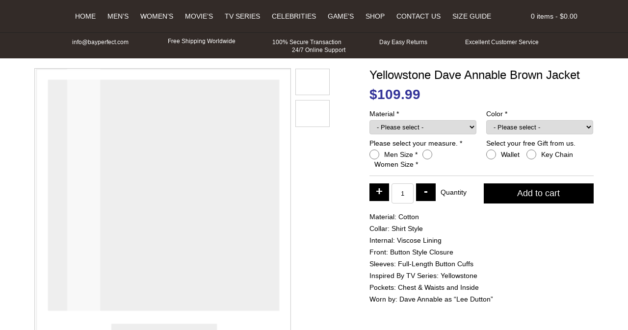

--- FILE ---
content_type: text/html; charset=UTF-8
request_url: https://www.bayperfect.com/product/yellowstone-dave-annable-brown-jacket
body_size: 76968
content:
<!doctype html>
<html lang="en-US">
<head>
<meta charset="UTF-8" />
<meta name="viewport" content="width=device-width, initial-scale=1, shrink-to-fit=no">
<link rel="shortcut icon" type="image/png" href="https://www.bayperfect.com/wp-content/themes/bayperfect/img/favicon.png"/>
<title>Yellowstone Dave Annable Brown Jacket &#8211; Bay Perfect</title>
<meta name="description"  content="Bay Perfect is online high quality leather jackets and costumes store. We offer top class quality in all materials visit to our online store for details. Bayperfect.com" />
<meta name='robots' content='max-image-preview:large' />
<style id='wp-img-auto-sizes-contain-inline-css' type='text/css'>
img:is([sizes=auto i],[sizes^="auto," i]){contain-intrinsic-size:3000px 1500px}
/*# sourceURL=wp-img-auto-sizes-contain-inline-css */
</style>
<style id='classic-theme-styles-inline-css' type='text/css'>
/*! This file is auto-generated */
.wp-block-button__link{color:#fff;background-color:#32373c;border-radius:9999px;box-shadow:none;text-decoration:none;padding:calc(.667em + 2px) calc(1.333em + 2px);font-size:1.125em}.wp-block-file__button{background:#32373c;color:#fff;text-decoration:none}
/*# sourceURL=/wp-includes/css/classic-themes.min.css */
</style>
<style id='woocommerce-inline-inline-css' type='text/css'>
.woocommerce form .form-row .required { visibility: visible; }
/*# sourceURL=woocommerce-inline-inline-css */
</style>
<link rel="canonical" href="https://www.bayperfect.com/product/yellowstone-dave-annable-brown-jacket" />
<style>*{-webkit-box-sizing:border-box;-moz-box-sizing:border-box;box-sizing:border-box;margin:0;padding:0}body{color:#000;font-family:'Roboto',Arial,Helvetica,sans-serif;font-size:14px;-webkit-font-smoothing:antialiased}a{color:#000;font-weight:bold;text-decoration:none}p{margin-bottom:15px}ul{margin:0;padding:0}li{list-style:none;margin:0;padding:0}html input,html select,html textarea{padding:5px 10px;border-radius:4px;border:1px solid #ccc}.logo{float:left;margin-top:5px}header{position:relative;text-align:center;background:#000;padding-top:15px;margin-bottom:20px;z-index:99}nav{display:inline-flex}nav li{position:relative;display:inline-block}nav a{color:#fff;display:block;font-weight:normal;padding:10px;text-transform:uppercase}.mmenu{display:none;font-size:38px;margin:-2px 0 0 0}.ipages .owl-carousel{width:calc(100% - 130px);border:1px solid #ccc}.button{color:#fff;border:none;padding:10px;border-radius:0;background:#000}.container{width:1170px;padding-right:15px;padding-left:15px;margin-right:auto;margin-left:auto}.row{margin-right:-15px;margin-left:-15px}.row:after,.row:before,.container:after,.container:before,form.cart:before,.woocommerce ul.products::after,.woocommerce ul.products::before{display:table;content:" "}.row:after,.container:after,form.cart:after{clear:both}.col-5,.col-7{float:left;position:relative;min-height:1px;padding-right:15px;padding-left:15px}.col-5{width:41.66666667%}.col-7{width:58.33333333%}header::after,form.cart::after{content:"";clear:both;display:table}#topbar{padding:10px 0;margin-top:15px;border-top:1px solid #222;font-size:12px;color:#fff}#topbar .service-icons{display:inline-flex;margin:0 55px 0 0;padding:0;vertical-align:middle}#topbar img{width:14px;height:auto;margin-right:5px}#topbar .shipping img{width:17px;height:auto}#topbar .lock img{width:12px;height:auto}#topbar .last{margin-right:0}.ps h1{font-size:24px;margin-bottom:10px}.ps .price{margin-bottom:10px}.ps ul{margin-top:15px;padding-top:15px;border-top:1px solid #ccc}.ps li{margin-bottom:10px}.ps li span{font-weight:bold}.woocommerce-tabs .tabs{background:#000;margin:10px 0;padding:0}.woocommerce-tabs .tabs li{list-style:none;display:inline-block}.woocommerce-tabs .tabs a{display:block;padding:10px;background:#ddd;color:#000}#reviews h2,.wc-tab h2{font-size:18px;margin-bottom:10px}#reviews p{margin:0}#reply-title{display:block;padding:5px 0}.woocommerce form.cart .quantity{float:left}.ps .product_meta{display:none}div.qty{float:left;padding:10px}.quantity .qty{border:1px solid #ccc;margin:0 5px;text-align:center;width:45px;height:41px;padding:0}.quantity input[type=number]::-webkit-inner-spin-button,.quantity input[type=number]::-webkit-outer-spin-button{-webkit-appearance:none;margin:0}form.cart .plus,form.cart .minus{color:#fff;border:none;background:#000;padding:2px 5px 6px;font-size:24px;font-weight:900;float:left;width:40px;line-height:normal}.quantity .screen-reader-text{display:none!important}.mini-cart{float:right;color:#fff;position:relative;z-index:10}.basket{padding:10px 0}.basket-items{display:none;position:absolute;top:100%;right:0;width:300px;padding:10px;border:1px solid #222;background:#000}.mini-src{color:#fff;float:right;padding:11.5px;margin-left:10px}.src-form{display:none;padding:10px 0;margin-top:15px;border-top:1px solid #222}.src-form input[name="s"]{border:none;padding:10px;border-radius:5px 0 0 5px;min-width:500px}#searchsubmit{border:none;padding:10px 15px;background:#fff;border-radius:0 5px 5px 0}#searchsubmit i{color:#000}ul.products{clear:both}ul.products li{width:19.29%;margin:10px 10px 10px 0;padding:10px;text-align:center;position:relative;border:1px solid #ccc;float:left;min-height:320px;align-items:center}ul.products a{display:block}ul.products img{display:block;width:100%;height:auto}ul.products li .flip-img{opacity:0;display:none}img[src$=".svg"]{width:100%;height:auto}.ps .cart label,.ps .cart select{width:100%;display:block}.ps .cart label{margin-bottom:5px}.ps .form-row{width:50%;margin:5px 0;float:left;display:inline-table}.ps .wsizes_radio label{display:inline-block;width:auto;margin:2px 10px 0;float:left}.ps .wsizes_radio .woocommerce-input-wrapper label,.ps .gifts_radio .woocommerce-input-wrapper label{display:inline-block;width:auto;margin:2px 10px 0;float:left}.ps .wsizes_radio .input-radio,.ps .gifts_radio .input-radio{display:inline-block;width:20px;height:20px;margin:0 0 0;float:left}.ps .form-row .woocommerce-input-wrapper{display:block;margin-right:10px}.ps .right .woocommerce-input-wrapper,.ps .right label{display:block;margin-left:10px;margin-right:0}.ps .mx-sizes{display:none;border-top:1px solid #ccc;width:100%;clear:both;padding:15px 0 0}.ps .mx-sizes span.woocommerce-input-wrapper{display:inline-block;margin:0;width:100%}.ps .wsizes_radio .wsizes_label{display:block;margin:0 0 5px;width:100%}.space{margin:10px 0 15px;clear:both;border-top:1px solid #ccc;width:100%;float:left}.ps .button{font-size:18px;padding:10px 15%;float:right}.ps .cstmmsize,.ps .custom_color,.ps .custom_design{display:none;width:100%;border-top:1px solid #ccc;padding-top:15px;margin-top:10px}.ps .cstmmsize span.woocommerce-input-wrapper,.ps .custom_color span.woocommerce-input-wrapper,.ps .custom_design span.woocommerce-input-wrapper{margin-right:0}.ps .cstmmsize .input-text,.ps .custom_color .input-text,.ps .custom_design .input-text{width:100%}.ps .amount{color:#339;font-size:28px;font-weight:bold}span.optional{display:none}.related ul.products li{width:100%}.related ul.products img{width:100%}.related{margin-top:15px}.extra_cost .input-checkbox{width:20px;height:20px;margin-right:7px;float:left}.extra_cost label{line-height:21px;float:left}.entry-title{font-size:24px;margin-bottom:15px}.owl-carousel{position:relative}.owl-carousel{display:none;width:100%;z-index:1}@media (max-width:767px){.container{width:100%}.mmenu{color:#fff;display:block;float:right}nav ul{display:none}nav a{color:#fff}.mini-src{color:#fff;padding:9px 15px;margin:0 20px 0 5px;border-left:1px solid #222;border-right:1px solid #222}.mini-cart{color:#fff;position:unset}.basket{padding:9px 15px}.basket-items{color:#fff;top:28%;width:100%;padding:10px;z-index:1}.ipages .basket-items{top:65%}.mini-cart .items{display:none}#topbar{white-space:nowrap;overflow:hidden;box-sizing:border-box}#topbar .mur{display:inline-block;padding-left:100%;text-indent:0;animation:marquee 30s linear infinite}#topbar .service-icons{margin-right:15px}.src-form input[name="s"]{min-width:300px}.related h2{text-align:center;font-size:16px;margin-bottom:10px}ul.products li{width:47.3%;margin:10px 5px;min-height:243px}.related ul.products li{margin:10px 10px 10px 0}.ps h1{font-size:16px;text-align:center}.ipages .owl-carousel{width:100%}.psdr{margin-bottom:15px}.ps .price{text-align:center}.ps .form-row{width:100%;text-align:center}.ps .form-row .woocommerce-input-wrapper{margin-right:0;margin-bottom:10px;display:inline-block;width:auto}.ps .mx-sizes span.woocommerce-input-wrapper{width:auto}.ps .wsizes_radio .wsizes_label{margin-bottom:15px}.ps .right .woocommerce-input-wrapper,.ps .right label,.ps .right .woocommerce-input-wrapper,.ps .right label{margin-left:0;margin-bottom:15px}.ps .cstmmsize span.woocommerce-input-wrapper,.ps .custom_color span.woocommerce-input-wrapper,.ps .custom_design span.woocommerce-input-wrapper{width:100%}.ps{text-align:center}.ps .button{float:none}.iqty{display:table;margin:0 auto}.iqty div.qty{float:none;padding:0;margin:55px 0 20px}.ps li span{font-weight:bold;display:block;margin-bottom:5px}.woocommerce-tabs{text-align:center}@keyframes marquee{0%{transform:translate(0,0)}100%{transform:translate(-100%,0)}}.col-5,.col-7{width:100%}}.woocommerce-result-count,.woocommerce-ordering{display:none}</style>	<noscript><style>.woocommerce-product-gallery{ opacity: 1 !important; }</style></noscript>
	<script type="text/javascript">
      // Place-holder function to handle jquery, before jquery is loaded  (as jquery is loaded in the footer)
      (function(w,d,u){w.readyQ=[];w.bindReadyQ=[];function p(x,y){if(x=="ready"){w.bindReadyQ.push(y);}else{w.readyQ.push(x);}};var a={ready:p,bind:p};w.$=w.jQuery=function(f){if(f===d||f===u){return a}else{p(f)}}})(window,document)
</script>
<link rel='stylesheet' id='wc-blocks-style-css' href='https://www.bayperfect.com/wp-content/plugins/woocommerce/assets/client/blocks/wc-blocks.css' type='text/css' media='all' />
<style id='global-styles-inline-css' type='text/css'>
:root{--wp--preset--aspect-ratio--square: 1;--wp--preset--aspect-ratio--4-3: 4/3;--wp--preset--aspect-ratio--3-4: 3/4;--wp--preset--aspect-ratio--3-2: 3/2;--wp--preset--aspect-ratio--2-3: 2/3;--wp--preset--aspect-ratio--16-9: 16/9;--wp--preset--aspect-ratio--9-16: 9/16;--wp--preset--color--black: #000000;--wp--preset--color--cyan-bluish-gray: #abb8c3;--wp--preset--color--white: #ffffff;--wp--preset--color--pale-pink: #f78da7;--wp--preset--color--vivid-red: #cf2e2e;--wp--preset--color--luminous-vivid-orange: #ff6900;--wp--preset--color--luminous-vivid-amber: #fcb900;--wp--preset--color--light-green-cyan: #7bdcb5;--wp--preset--color--vivid-green-cyan: #00d084;--wp--preset--color--pale-cyan-blue: #8ed1fc;--wp--preset--color--vivid-cyan-blue: #0693e3;--wp--preset--color--vivid-purple: #9b51e0;--wp--preset--gradient--vivid-cyan-blue-to-vivid-purple: linear-gradient(135deg,rgb(6,147,227) 0%,rgb(155,81,224) 100%);--wp--preset--gradient--light-green-cyan-to-vivid-green-cyan: linear-gradient(135deg,rgb(122,220,180) 0%,rgb(0,208,130) 100%);--wp--preset--gradient--luminous-vivid-amber-to-luminous-vivid-orange: linear-gradient(135deg,rgb(252,185,0) 0%,rgb(255,105,0) 100%);--wp--preset--gradient--luminous-vivid-orange-to-vivid-red: linear-gradient(135deg,rgb(255,105,0) 0%,rgb(207,46,46) 100%);--wp--preset--gradient--very-light-gray-to-cyan-bluish-gray: linear-gradient(135deg,rgb(238,238,238) 0%,rgb(169,184,195) 100%);--wp--preset--gradient--cool-to-warm-spectrum: linear-gradient(135deg,rgb(74,234,220) 0%,rgb(151,120,209) 20%,rgb(207,42,186) 40%,rgb(238,44,130) 60%,rgb(251,105,98) 80%,rgb(254,248,76) 100%);--wp--preset--gradient--blush-light-purple: linear-gradient(135deg,rgb(255,206,236) 0%,rgb(152,150,240) 100%);--wp--preset--gradient--blush-bordeaux: linear-gradient(135deg,rgb(254,205,165) 0%,rgb(254,45,45) 50%,rgb(107,0,62) 100%);--wp--preset--gradient--luminous-dusk: linear-gradient(135deg,rgb(255,203,112) 0%,rgb(199,81,192) 50%,rgb(65,88,208) 100%);--wp--preset--gradient--pale-ocean: linear-gradient(135deg,rgb(255,245,203) 0%,rgb(182,227,212) 50%,rgb(51,167,181) 100%);--wp--preset--gradient--electric-grass: linear-gradient(135deg,rgb(202,248,128) 0%,rgb(113,206,126) 100%);--wp--preset--gradient--midnight: linear-gradient(135deg,rgb(2,3,129) 0%,rgb(40,116,252) 100%);--wp--preset--font-size--small: 13px;--wp--preset--font-size--medium: 20px;--wp--preset--font-size--large: 36px;--wp--preset--font-size--x-large: 42px;--wp--preset--spacing--20: 0.44rem;--wp--preset--spacing--30: 0.67rem;--wp--preset--spacing--40: 1rem;--wp--preset--spacing--50: 1.5rem;--wp--preset--spacing--60: 2.25rem;--wp--preset--spacing--70: 3.38rem;--wp--preset--spacing--80: 5.06rem;--wp--preset--shadow--natural: 6px 6px 9px rgba(0, 0, 0, 0.2);--wp--preset--shadow--deep: 12px 12px 50px rgba(0, 0, 0, 0.4);--wp--preset--shadow--sharp: 6px 6px 0px rgba(0, 0, 0, 0.2);--wp--preset--shadow--outlined: 6px 6px 0px -3px rgb(255, 255, 255), 6px 6px rgb(0, 0, 0);--wp--preset--shadow--crisp: 6px 6px 0px rgb(0, 0, 0);}:where(.is-layout-flex){gap: 0.5em;}:where(.is-layout-grid){gap: 0.5em;}body .is-layout-flex{display: flex;}.is-layout-flex{flex-wrap: wrap;align-items: center;}.is-layout-flex > :is(*, div){margin: 0;}body .is-layout-grid{display: grid;}.is-layout-grid > :is(*, div){margin: 0;}:where(.wp-block-columns.is-layout-flex){gap: 2em;}:where(.wp-block-columns.is-layout-grid){gap: 2em;}:where(.wp-block-post-template.is-layout-flex){gap: 1.25em;}:where(.wp-block-post-template.is-layout-grid){gap: 1.25em;}.has-black-color{color: var(--wp--preset--color--black) !important;}.has-cyan-bluish-gray-color{color: var(--wp--preset--color--cyan-bluish-gray) !important;}.has-white-color{color: var(--wp--preset--color--white) !important;}.has-pale-pink-color{color: var(--wp--preset--color--pale-pink) !important;}.has-vivid-red-color{color: var(--wp--preset--color--vivid-red) !important;}.has-luminous-vivid-orange-color{color: var(--wp--preset--color--luminous-vivid-orange) !important;}.has-luminous-vivid-amber-color{color: var(--wp--preset--color--luminous-vivid-amber) !important;}.has-light-green-cyan-color{color: var(--wp--preset--color--light-green-cyan) !important;}.has-vivid-green-cyan-color{color: var(--wp--preset--color--vivid-green-cyan) !important;}.has-pale-cyan-blue-color{color: var(--wp--preset--color--pale-cyan-blue) !important;}.has-vivid-cyan-blue-color{color: var(--wp--preset--color--vivid-cyan-blue) !important;}.has-vivid-purple-color{color: var(--wp--preset--color--vivid-purple) !important;}.has-black-background-color{background-color: var(--wp--preset--color--black) !important;}.has-cyan-bluish-gray-background-color{background-color: var(--wp--preset--color--cyan-bluish-gray) !important;}.has-white-background-color{background-color: var(--wp--preset--color--white) !important;}.has-pale-pink-background-color{background-color: var(--wp--preset--color--pale-pink) !important;}.has-vivid-red-background-color{background-color: var(--wp--preset--color--vivid-red) !important;}.has-luminous-vivid-orange-background-color{background-color: var(--wp--preset--color--luminous-vivid-orange) !important;}.has-luminous-vivid-amber-background-color{background-color: var(--wp--preset--color--luminous-vivid-amber) !important;}.has-light-green-cyan-background-color{background-color: var(--wp--preset--color--light-green-cyan) !important;}.has-vivid-green-cyan-background-color{background-color: var(--wp--preset--color--vivid-green-cyan) !important;}.has-pale-cyan-blue-background-color{background-color: var(--wp--preset--color--pale-cyan-blue) !important;}.has-vivid-cyan-blue-background-color{background-color: var(--wp--preset--color--vivid-cyan-blue) !important;}.has-vivid-purple-background-color{background-color: var(--wp--preset--color--vivid-purple) !important;}.has-black-border-color{border-color: var(--wp--preset--color--black) !important;}.has-cyan-bluish-gray-border-color{border-color: var(--wp--preset--color--cyan-bluish-gray) !important;}.has-white-border-color{border-color: var(--wp--preset--color--white) !important;}.has-pale-pink-border-color{border-color: var(--wp--preset--color--pale-pink) !important;}.has-vivid-red-border-color{border-color: var(--wp--preset--color--vivid-red) !important;}.has-luminous-vivid-orange-border-color{border-color: var(--wp--preset--color--luminous-vivid-orange) !important;}.has-luminous-vivid-amber-border-color{border-color: var(--wp--preset--color--luminous-vivid-amber) !important;}.has-light-green-cyan-border-color{border-color: var(--wp--preset--color--light-green-cyan) !important;}.has-vivid-green-cyan-border-color{border-color: var(--wp--preset--color--vivid-green-cyan) !important;}.has-pale-cyan-blue-border-color{border-color: var(--wp--preset--color--pale-cyan-blue) !important;}.has-vivid-cyan-blue-border-color{border-color: var(--wp--preset--color--vivid-cyan-blue) !important;}.has-vivid-purple-border-color{border-color: var(--wp--preset--color--vivid-purple) !important;}.has-vivid-cyan-blue-to-vivid-purple-gradient-background{background: var(--wp--preset--gradient--vivid-cyan-blue-to-vivid-purple) !important;}.has-light-green-cyan-to-vivid-green-cyan-gradient-background{background: var(--wp--preset--gradient--light-green-cyan-to-vivid-green-cyan) !important;}.has-luminous-vivid-amber-to-luminous-vivid-orange-gradient-background{background: var(--wp--preset--gradient--luminous-vivid-amber-to-luminous-vivid-orange) !important;}.has-luminous-vivid-orange-to-vivid-red-gradient-background{background: var(--wp--preset--gradient--luminous-vivid-orange-to-vivid-red) !important;}.has-very-light-gray-to-cyan-bluish-gray-gradient-background{background: var(--wp--preset--gradient--very-light-gray-to-cyan-bluish-gray) !important;}.has-cool-to-warm-spectrum-gradient-background{background: var(--wp--preset--gradient--cool-to-warm-spectrum) !important;}.has-blush-light-purple-gradient-background{background: var(--wp--preset--gradient--blush-light-purple) !important;}.has-blush-bordeaux-gradient-background{background: var(--wp--preset--gradient--blush-bordeaux) !important;}.has-luminous-dusk-gradient-background{background: var(--wp--preset--gradient--luminous-dusk) !important;}.has-pale-ocean-gradient-background{background: var(--wp--preset--gradient--pale-ocean) !important;}.has-electric-grass-gradient-background{background: var(--wp--preset--gradient--electric-grass) !important;}.has-midnight-gradient-background{background: var(--wp--preset--gradient--midnight) !important;}.has-small-font-size{font-size: var(--wp--preset--font-size--small) !important;}.has-medium-font-size{font-size: var(--wp--preset--font-size--medium) !important;}.has-large-font-size{font-size: var(--wp--preset--font-size--large) !important;}.has-x-large-font-size{font-size: var(--wp--preset--font-size--x-large) !important;}
/*# sourceURL=global-styles-inline-css */
</style>
</head>
<body class="ipages woocommerce">
<header>
	<div class="container">
    	<a class="logo" href="https://www.bayperfect.com">
        <img src="[data-uri]" data-src="https://www.bayperfect.com/wp-content/themes/bayperfect/img/logo.svg" alt="Bay Perfect" />
        </a>
        <i class="mmenu fas fa-bars"></i>
        <nav class="navbar">
        <ul id="menu-main" class="menu"><li><a href="https://www.bayperfect.com/">Home</a></li>
<li><a href="https://www.bayperfect.com/product-category/mens-outfit">Men&#8217;s</a></li>
<li><a href="https://www.bayperfect.com/product-category/womens-outfit">Women&#8217;s</a></li>
<li class="dropdown"><a href="https://www.bayperfect.com/product-category/movies-outfit">Movie&#8217;s</a><i class="clicky fas fa-chevron-down"></i>
<ul class="dropdown-menu">
<li><a href="https://www.bayperfect.com/product-category/triple-xxx-3-leather-jacket-coat" class=" dropdown-item">Triple xXx 3 Leather Jacket &#038; Coat</a></li></ul>
</li>
<li><a href="https://www.bayperfect.com/product-category/tv-series-outfits">Tv Series</a></li>
<li><a href="https://www.bayperfect.com/product-category/celebrities-outfit">Celebrities</a></li>
<li class="dropdown"><a href="https://www.bayperfect.com/product-category/games-outfit">Game&#8217;s</a><i class="clicky fas fa-chevron-down"></i>
<ul class="dropdown-menu">
<li><a href="https://www.bayperfect.com/product-category/assassins-creed-unity-costumes" class=" dropdown-item">Assassin’s Creed Unity Costumes</a></li></ul>
</li>
<li class="dropdown"><a href="https://www.bayperfect.com/shop">Shop</a><i class="clicky fas fa-chevron-down"></i>
<ul class="dropdown-menu">
<li><a href="https://www.bayperfect.com/product-category/motorcycle-jackets" class=" dropdown-item">Motorcycle Jackets</a></li><li><a href="https://www.bayperfect.com/product-category/cotton-jackets" class=" dropdown-item">Cotton Jackets</a></li><li><a href="https://www.bayperfect.com/product-category/suede-satin-jackets" class=" dropdown-item">Suede &#038; Satin Jackets</a></li><li><a href="https://www.bayperfect.com/product-category/leather-jackets" class=" dropdown-item">Leather Jackets</a></li><li><a href="https://www.bayperfect.com/product-category/wool-jackets" class=" dropdown-item">Wool Jackets</a></li><li><a href="https://www.bayperfect.com/product-category/cosplay-jackets-costumes" class=" dropdown-item">Cosplay Jackets &#8211; Costumes</a></li><li><a href="https://www.bayperfect.com/product-category/varsity-style-bomber-jacket" class=" dropdown-item">Varsity Style Bomber Jacket</a></li><li><a href="https://www.bayperfect.com/product-category/comic-con-jackets-costumes" class=" dropdown-item">Comic Con Jackets &#8211; Costumes</a></li><li><a href="https://www.bayperfect.com/product-category/harley-davidson-jacket" class=" dropdown-item">Harley Davidson Jacket</a></li></ul>
</li>
<li><a href="https://www.bayperfect.com/contact-us">Contact Us</a></li>
<li><a href="https://www.bayperfect.com/size-chart">Size Guide</a></li>
</ul>        </nav> 
        <i class="fas mini-src fa-search"></i>
        <div class="mini-cart"> <div class="basket"><i class="fa fa-shopping-cart" aria-hidden="true"></i> <span class="items">0 items - </span><span class="woocommerce-Price-amount amount"><bdi><span class="woocommerce-Price-currencySymbol">&#36;</span>0.00</bdi></span></div><div class="basket-items">

	<p class="woocommerce-mini-cart__empty-message">No products in the cart.</p>


</div></div>    </div>
    <form role="search" method="get" id="searchform" class="src-form" action="https://www.bayperfect.com/">
			<input type="text" value="" name="s" id="s" placeholder="Search Jackets, Coats, Costumes." />
			<button type="submit" id="searchsubmit"><i class="fas fa-search"></i></button>
			<input type="hidden" name="post_type" value="product" />
	</form>
    <div id="topbar">
        <div class="container">
        	<div class="mur">
            <span class="service-icons">
            <img src="[data-uri]" data-src="https://www.bayperfect.com/wp-content/themes/bayperfect/img/envelope.svg" alt="Email Us" /> 	
            info@bayperfect.com
            </span>
            <span class="service-icons shipping">
            <img src="[data-uri]" data-src="https://www.bayperfect.com/wp-content/themes/bayperfect/img/shipping-fast.svg" alt="Free Shipping Worldwide" />
            Free Shipping Worldwide
            </span>
            <span class="service-icons lock">
            <img src="[data-uri]" data-src="https://www.bayperfect.com/wp-content/themes/bayperfect/img/lock.svg" alt="100% Secure Transaction" /> 
            100% Secure Transaction
            </span>
            <span class="service-icons">
            <img src="[data-uri]" data-src="https://www.bayperfect.com/wp-content/themes/bayperfect/img/exchange-alt.svg" alt="Day Easy Returns" /> 
            Day Easy Returns
            </span>
            <span class="service-icons">
            <img src="[data-uri]" data-src="https://www.bayperfect.com/wp-content/themes/bayperfect/img/thumbs-up.svg" alt="Excellent Customer Service" /> 
            Excellent Customer Service
            </span>
            <span class="service-icons last">
            <img src="[data-uri]" data-src="https://www.bayperfect.com/wp-content/themes/bayperfect/img/headphones-alt.svg" alt="24/7 Online Support" /> 
            24/7 Online Support
            </span>
            </div>
        </div>
    </div>
    
	    
</header><div class="container">
	<div class="row">
    
	    	
        <div class="col-7 psdr">
        <div class="owl-carousel owl-gallery">
		            <img src="https://www.bayperfect.com/wp-content/themes/bayperfect/img/load.svg" data-src="https://www.bayperfect.com/wp-content/uploads/2020/07/Yellowstone-Dave-Annable-Brown-Jacket.jpg" />
                <img src="https://www.bayperfect.com/wp-content/themes/bayperfect/img/load.svg" data-src="https://www.bayperfect.com/wp-content/uploads/2020/07/Yellowstone-Dave-Annable-Jacket.jpg" />        </div>
        </div>
    	
        <div class="col-5 ps">
    	<div class="woocommerce-notices-wrapper"></div>        <h1 class="product_title entry-title">Yellowstone Dave Annable Brown Jacket</h1><p class="price"><span class="woocommerce-Price-amount amount"><span class="woocommerce-Price-currencySymbol">&#36;</span><span class="numeric-price">109.99</span></span></p>

	
	<form class="cart" action="https://www.bayperfect.com/product/yellowstone-dave-annable-brown-jacket" method="post" enctype='multipart/form-data'>
		<p class="form-row my-field-class form-row-wide validate-required" id="material_select_field" data-priority=""><label for="material_select" class="required_field">Material&nbsp;<span class="required" aria-hidden="true">*</span></label><span class="woocommerce-input-wrapper"><select name="material_select" id="material_select" class="select " aria-required="true" data-allow_clear="true" data-placeholder="- Please select -">
							<option value=""  selected='selected'>- Please select -</option><option value="35.00" >Sheepskin Leather + 35</option><option value="40.00" >Cowhide Leather + 40</option><option value="50.00" >Suede Leather + 50</option><option value="no-extra-cost one" >Faux Leather</option><option value="no-extra-cost one3" >Wool</option><option value="no-extra-cost one4" >Velvet</option><option value="no-extra-cost two" >Cotton</option><option value="no-extra-cost two5" >Denim</option><option value="no-extra-cost two6" >Satin</option><option value="no-extra-cost two7" >Fur</option>
						</select></span></p><p class="form-row colors right form-row-wide validate-required" id="colors_select_field" data-priority=""><label for="colors_select" class="required_field">Color&nbsp;<span class="required" aria-hidden="true">*</span></label><span class="woocommerce-input-wrapper"><select name="colors_select" id="colors_select" class="select " aria-required="true" data-allow_clear="true" data-placeholder="- Please select -">
							<option value=""  selected='selected'>- Please select -</option><option value="actual" >Actual Color</option><option value="white" >White</option><option value="black" >Black</option><option value="brown" >Brown</option><option value="red" >Red</option><option value="maroon" >Maroon</option><option value="blue" >Blue</option><option value="other" >Other Color</option>
						</select></span></p><p class="form-row wsizes_radio form-row-wide validate-required" id="wsizes_radio_field" data-priority=""><label for="wsizes_radio_male-size" class="wsizes_label required_field">Please select your measure.&nbsp;<span class="required" aria-hidden="true">*</span></label><span class="woocommerce-input-wrapper"><input type="radio" class="input-radio " value="male-size" name="wsizes_radio" aria-required="true" id="wsizes_radio_male-size" /><label for="wsizes_radio_male-size" class="radio wsizes_label required_field">Men Size&nbsp;<span class="required" aria-hidden="true">*</span></label><input type="radio" class="input-radio " value="women-size" name="wsizes_radio" aria-required="true" id="wsizes_radio_women-size" /><label for="wsizes_radio_women-size" class="radio wsizes_label required_field">Women Size&nbsp;<span class="required" aria-hidden="true">*</span></label></span></p><p class="form-row gifts_radio right form-row-wide" id="gifts_radio_field" data-priority=""><label for="gifts_radio_tshirt" class="gifts">Select your free Gift from us.&nbsp;<span class="optional">(optional)</span></label><span class="woocommerce-input-wrapper"><input type="radio" class="input-radio " value="tshirt" name="gifts_radio"  id="gifts_radio_tshirt" /><label for="gifts_radio_tshirt" class="radio gifts">Wallet&nbsp;<span class="optional">(optional)</span></label><input type="radio" class="input-radio " value="keychain" name="gifts_radio"  id="gifts_radio_keychain" /><label for="gifts_radio_keychain" class="radio gifts">Key Chain&nbsp;<span class="optional">(optional)</span></label></span></p><p class="form-row male-size mx-sizes form-row-wide validate-required" id="msizes_select_field" data-priority=""><span class="woocommerce-input-wrapper"><select name="msizes_select" id="msizes_select" class="select " aria-required="true" data-allow_clear="true" data-placeholder="- Men - Please select -">
							<option value=""  selected='selected'>- Men - Please select -</option><option value="small" >Small</option><option value="xsmall" >X-Small</option><option value="xxsmall" >XX-Small</option><option value="medium" >Medium</option><option value="large" >Large</option><option value="xlarge" >X-Large</option><option value="xxlarge" >XX-Large</option><option value="3xlarge" >3X-Large</option><option value="10.00" >4X-Large + &#036;10</option><option value="15.00" >5X-Large + &#036;15</option><option value="20.00" >Custom Size + &#036;20</option>
						</select></span></p><p class="form-row women-size mx-sizes form-row-wide validate-required" id="wsizes_select_field" data-priority=""><span class="woocommerce-input-wrapper"><select name="wsizes_select" id="wsizes_select" class="select " aria-required="true" data-allow_clear="true" data-placeholder="- Women - Please select -">
							<option value=""  selected='selected'>- Women - Please select -</option><option value="xsmall0" >X-Small US-0</option><option value="xsmall2" >X-Small US-2</option><option value="small4" >Small US-4</option><option value="small6" >Small US-6</option><option value="medium8" >Medium US-8</option><option value="medium10" >Medium US-10</option><option value="large12" >Large US-12</option><option value="large14" >Large US-14</option><option value="xlarge16" >X-Large US-16</option><option value="xlarge18" >X-Large US-18</option><option value="xxlarge20" >XX-Large US-20</option><option value="xxlarge22" >XX-Large US-22</option><option value="3xlarge24" >3X-Large US-24</option><option value="3xlarge26" >3X-Large US-26</option><option value="20.00" >Custom Size + &#036;20</option>
						</select></span></p><p class="form-row cstmmsize form-row-wide validate-required" id="cstmmsize_field" data-priority=""><label for="cstmmsize" class="wcustom_label required_field">Please enter your custom measure.&nbsp;<span class="required" aria-hidden="true">*</span></label><span class="woocommerce-input-wrapper"><textarea name="cstmmsize" class="input-text " id="cstmmsize" placeholder=""  rows="2" cols="5"aria-required="true"></textarea></span></p><p class="form-row custom_color form-row-wide validate-required" id="custom_color_field" data-priority=""><label for="custom_color" class="custom_color_label required_field">Please enter your custom color.&nbsp;<span class="required" aria-hidden="true">*</span></label><span class="woocommerce-input-wrapper"><textarea name="custom_color" class="input-text " id="custom_color" placeholder=""  rows="2" cols="5"aria-required="true"></textarea></span></p>    <div class="space"></div>
    <script>
    jQuery(function($){

        var a  = {"":109.9899999999999948840923025272786617279052734375,"1":0,"35.00":35,"40.00":40,"50.00":50,"20.00":20,"10.00":10,"15.00":15,"no-extra-cost one":0,"no-extra-cost one3":0,"no-extra-cost one4":0,"no-extra-cost two":0,"no-extra-cost two5":0,"no-extra-cost two6":0,"no-extra-cost two7":0,"actual":0,"white":0,"black":0,"brown":0,"red":0,"maroon":0,"blue":0,"other":0,"small":0,"xsmall":0,"xxsmall":0,"medium":0,"large":0,"xlarge":0,"xxlarge":0,"3xlarge":0,"xsmall0":0,"xsmall2":0,"small4":0,"small6":0,"medium8":0,"medium10":0,"large12":0,"large14":0,"xlarge16":0,"xlarge18":0,"xxlarge20":0,"xxlarge22":0,"3xlarge24":0,"3xlarge26":0},
            b  = 'p.price .numeric-price',
            f1 = 'select[name="material_select"]',
            f2 = 'select[name="colors_select"]',
			f3 = 'select[name="msizes_select"]',
			f4 = 'select[name="wsizes_select"]',
			f5 = 'input[name="extra_field"]',
            p  = 109.99,
            p1 = 0, p2 = 0; p3 = 0; p4 = 0; p5 = 0;
			
        $(f1).on( 'change', function(){
            $.each( a, function( key, value ){
                if( $(f1).val() == key ){
                    p1 = key == '' ? 0 : value;
                    $(b).html( parseFloat( p + p1 + p2 + p3 + p4 + p5 ).toFixed(2) );
                }
            });
        });

        $(f2).on( 'change', function(){
            $.each( a, function( key, value ){
                if( $(f2).val() == key ){
                    p2 = key == '' ? 0 : value;
                    $(b).html( parseFloat( p + p1 + p2 + p3 + p4 + p5 ).toFixed(2) );
                }
            });
        });
		
		$(f3).on( 'change', function(){
            $.each( a, function( key, value ){
                if( $(f3).val() == key ){
                    p3 = key == '' ? 0 : value;
                    $(b).html( parseFloat( p + p1 + p2 + p3 + p4 + p5 ).toFixed(2) );
                }
            });
        });
		
		$(f4).on( 'change', function(){
            $.each( a, function( key, value ){
                if( $(f4).val() == key ){
                    p4 = key == '' ? 0 : value;
                    $(b).html( parseFloat( p + p1 + p2 + p3 + p4 + p5 ).toFixed(2) );
                }
            });
        });
		
		$(f5).on( 'change', function(){
			$.each( a, function( key, value ){
				if( $(f5).prop("checked") === true ){
					if( $(f5).val() == key ){
						p5 = key == '' ? 0 : value;
						$(b).html( parseFloat( p + p1 + p2 + p3 + p4 + p5 ).toFixed(2) );
					}
					$('p.custom_design').show();
				}else if( $(f5).prop("checked") === false ){
					if( $(f5).val() == key ){
						p5 = key == 1 ? 0 : value;
						$(b).html( parseFloat( p + p1 + p2 + p3 + p4 + p5 ).toFixed(2) );
					}
					$('p.custom_design').hide();
				}
			});
		});
		
		$('.ps .wsizes_radio input[type="radio"]').click(function(){
		var inputValue = $(this).attr("value");
		var targetBox = $("." + inputValue);
		$(".mx-sizes").not(targetBox).hide();
		$(targetBox).show();
		$('.mx-sizes select').prop('selectedIndex', 0);
		$('.cstmmsize').hide();
		});
		
		var custom_size = jQuery('#msizes_select,#wsizes_select');
		var select = this.value;
		custom_size.change(function () {
			if ($(this).val() == '20.00') {
				$('.cstmmsize').show();
			}
			else $('.cstmmsize').hide();
		});
		
		var custom_color = jQuery('#colors_select');
		var select = this.value;
		custom_color.change(function () {
			if ($(this).val() == 'other') {
				$('.custom_color').show();
			}
			else {
				$('.custom_color').hide();
				document.getElementById("custom_color").value = "";
			}
		});
		
    });
    </script>
    
		<div class="iqty"><button type="button" class="plus" >+</button><div class="quantity">
		<label class="screen-reader-text" for="quantity_697284fc55de0">Yellowstone Dave Annable Brown Jacket quantity</label>
	<input
		type="number"
				id="quantity_697284fc55de0"
		class="input-text qty text"
		name="quantity"
		value="1"
		aria-label="Product quantity"
				min="1"
							step="1"
			placeholder=""
			inputmode="numeric"
			autocomplete="off"
			/>
	</div>
<button type="button" class="minus" >-</button><div class="qty">Quantity</div></div>
		<button type="submit" name="add-to-cart" value="49258" class="single_add_to_cart_button button alt">Add to cart</button>

			</form>

	
<div class="woocommerce-product-details__short-description">
	<p>Material: Cotton<br />
Collar: Shirt Style<br />
Internal: Viscose Lining<br />
Front: Button Style Closure<br />
Sleeves: Full-Length Button Cuffs<br />
Inspired By TV Series: Yellowstone<br />
Pockets: Chest &#038; Waists and Inside<br />
Worn by: Dave Annable as “Lee Dutton”</p>
</div>
<div class="product_meta">

	
	
	<span class="posted_in">Categories: <a href="https://www.bayperfect.com/product-category/cotton-jackets" rel="tag">Cotton Jackets</a>, <a href="https://www.bayperfect.com/product-category/mens-outfit" rel="tag">Men's Outfit</a>, <a href="https://www.bayperfect.com/product-category/tv-series-outfits" rel="tag">Tv Series Outfits</a></span>
	
	
</div>
        </div>
        
        </div>
        
        
	<div class="woocommerce-tabs wc-tabs-wrapper">
		<ul class="tabs wc-tabs" role="tablist">
							<li role="presentation" class="reviews_tab" id="tab-title-reviews">
					<a href="#tab-reviews" role="tab" aria-controls="tab-reviews">
						Reviews (0)					</a>
				</li>
					</ul>
					<div class="woocommerce-Tabs-panel woocommerce-Tabs-panel--reviews panel entry-content wc-tab" id="tab-reviews" role="tabpanel" aria-labelledby="tab-title-reviews">
				<div id="reviews" class="woocommerce-Reviews">
	<div id="comments">
		<h2 class="woocommerce-Reviews-title">
			Reviews		</h2>

					<p class="woocommerce-noreviews">There are no reviews yet.</p>
			</div>

			<div id="review_form_wrapper">
			<div id="review_form">
					<div id="respond" class="comment-respond">
		<span id="reply-title" class="comment-reply-title" role="heading" aria-level="3">Be the first to review &ldquo;Yellowstone Dave Annable Brown Jacket&rdquo; <small><a rel="nofollow" id="cancel-comment-reply-link" href="/product/yellowstone-dave-annable-brown-jacket#respond" style="display:none;">Cancel reply</a></small></span><p class="must-log-in">You must be <a href="https://www.bayperfect.com/my-account">logged in</a> to post a review.</p>	</div><!-- #respond -->
				</div>
		</div>
	
	<div class="clear"></div>
</div>
			</div>
		
			</div>


	<section class="related products">

					<h2>Related products</h2>
				<ul class="products columns-20">

			
					<li class="pif-has-gallery product type-product post-54731 status-publish first instock product_cat-leather-jackets product_cat-mens-outfit has-post-thumbnail shipping-taxable purchasable product-type-simple">
	<a href="https://www.bayperfect.com/product/menes-echo-unlet-black-leather-jacket" class="woocommerce-LoopProduct-link woocommerce-loop-product__link"><img width="225" height="300" src="https://www.bayperfect.com/wp-content/themes/bayperfect/img/load.svg" class="attachment-woocommerce_thumbnail size-woocommerce_thumbnail" alt="Menes Echo Unlet Black Jacket" decoding="async" loading="lazy" data-src="https://www.bayperfect.com/wp-content/uploads/2020/10/Menes-Echo-Unlet-Black-Jacket.jpg" /><img width="1200" height="1600" src="https://www.bayperfect.com/wp-content/themes/bayperfect/img/load.svg" class="flip-img" alt="" title="Menes Echo Unlet Black Leather Jacket" decoding="async" loading="lazy" data-src="https://www.bayperfect.com/wp-content/uploads/2020/10/Menes-Echo-Unlet-Black-Leather-Jacket.jpg" /><h2 class="woocommerce-loop-product__title">Menes Echo Unlet Black Leather Jacket</h2>
	<span class="price"><span class="woocommerce-Price-amount amount"><span class="woocommerce-Price-currencySymbol">&#36;</span><span class="numeric-price">124.99</span></span></span>
</a></li>

			
					<li class="product type-product post-54614 status-publish instock product_cat-cotton-jackets product_cat-mens-outfit has-post-thumbnail shipping-taxable purchasable product-type-simple">
	<a href="https://www.bayperfect.com/product/mens-yassuo-merch-hoodie-cotton-jacket" class="woocommerce-LoopProduct-link woocommerce-loop-product__link"><img width="225" height="300" src="https://www.bayperfect.com/wp-content/themes/bayperfect/img/load.svg" class="attachment-woocommerce_thumbnail size-woocommerce_thumbnail" alt="Mens Yassuo Merch Hoodie Cotton Jacket" decoding="async" loading="lazy" data-src="https://www.bayperfect.com/wp-content/uploads/2020/09/Mens-Yassuo-Merch-Hoodie-Cotton-Jacket-1.jpg" /><h2 class="woocommerce-loop-product__title">Mens Yassuo Merch Hoodie Cotton Jacket</h2>
	<span class="price"><span class="woocommerce-Price-amount amount"><span class="woocommerce-Price-currencySymbol">&#36;</span><span class="numeric-price">119.99</span></span></span>
</a></li>

			
					<li class="pif-has-gallery product type-product post-54689 status-publish instock product_cat-leather-jackets product_cat-mens-outfit product_cat-movies-outfit has-post-thumbnail shipping-taxable purchasable product-type-simple">
	<a href="https://www.bayperfect.com/product/war-doctor-john-hurt-brown-leather-coat" class="woocommerce-LoopProduct-link woocommerce-loop-product__link"><img width="225" height="300" src="https://www.bayperfect.com/wp-content/themes/bayperfect/img/load.svg" class="attachment-woocommerce_thumbnail size-woocommerce_thumbnail" alt="War Doctor John Hurt Brown Coat" decoding="async" loading="lazy" data-src="https://www.bayperfect.com/wp-content/uploads/2020/10/War-Doctor-John-Hurt-Brown-Coat.jpg" /><img width="1200" height="1600" src="https://www.bayperfect.com/wp-content/themes/bayperfect/img/load.svg" class="flip-img" alt="War Doctor John Hurt Brown Leather Coat" title="War Doctor John Hurt Brown Leather Coat" decoding="async" loading="lazy" data-src="https://www.bayperfect.com/wp-content/uploads/2020/10/War-Doctor-John-Hurt-Brown-Leather-Coat.jpg" /><h2 class="woocommerce-loop-product__title">War Doctor John Hurt Brown Leather Coat</h2>
	<span class="price"><span class="woocommerce-Price-amount amount"><span class="woocommerce-Price-currencySymbol">&#36;</span><span class="numeric-price">124.99</span></span></span>
</a></li>

			
					<li class="pif-has-gallery product type-product post-54681 status-publish instock product_cat-celebrities-outfit product_cat-cotton-jackets product_cat-mens-outfit has-post-thumbnail shipping-taxable purchasable product-type-simple">
	<a href="https://www.bayperfect.com/product/henry-golding-tom-last-christmas-coat" class="woocommerce-LoopProduct-link woocommerce-loop-product__link"><img width="225" height="300" src="https://www.bayperfect.com/wp-content/themes/bayperfect/img/load.svg" class="attachment-woocommerce_thumbnail size-woocommerce_thumbnail" alt="Henry Golding Tom Last Christmas Coat" decoding="async" loading="lazy" data-src="https://www.bayperfect.com/wp-content/uploads/2020/10/Henry-Golding-Tom-Last-Christmas-Coat.jpg" /><img width="1200" height="1600" src="https://www.bayperfect.com/wp-content/themes/bayperfect/img/load.svg" class="flip-img" alt="Henry Golding Tom Christmas Coat" title="Henry Golding Tom Christmas Coat" decoding="async" loading="lazy" data-src="https://www.bayperfect.com/wp-content/uploads/2020/10/Henry-Golding-Tom-Christmas-Coat.jpg" /><h2 class="woocommerce-loop-product__title">Henry Golding Tom Last Christmas Coat</h2>
	<span class="price"><span class="woocommerce-Price-amount amount"><span class="woocommerce-Price-currencySymbol">&#36;</span><span class="numeric-price">119.99</span></span></span>
</a></li>

			
					<li class="pif-has-gallery product type-product post-54654 status-publish instock product_cat-mens-outfit product_cat-wool-jackets has-post-thumbnail shipping-taxable purchasable product-type-simple">
	<a href="https://www.bayperfect.com/product/mens-short-pea-coat-wool-jacket" class="woocommerce-LoopProduct-link woocommerce-loop-product__link"><img width="225" height="300" src="https://www.bayperfect.com/wp-content/themes/bayperfect/img/load.svg" class="attachment-woocommerce_thumbnail size-woocommerce_thumbnail" alt="Mens Short Pea Coat Jacket" decoding="async" loading="lazy" data-src="https://www.bayperfect.com/wp-content/uploads/2020/09/Mens-Short-Pea-Coat-Jacket.jpg" /><img width="1200" height="1600" src="https://www.bayperfect.com/wp-content/themes/bayperfect/img/load.svg" class="flip-img" alt="" title="Mens Short Pea Coat Wool Jacket" decoding="async" loading="lazy" data-src="https://www.bayperfect.com/wp-content/uploads/2020/09/Mens-Short-Pea-Coat-Wool-Jacket.jpg" /><h2 class="woocommerce-loop-product__title">Mens Short Pea Coat Wool Jacket</h2>
	<span class="price"><span class="woocommerce-Price-amount amount"><span class="woocommerce-Price-currencySymbol">&#36;</span><span class="numeric-price">129.99</span></span></span>
</a></li>

			
					<li class="pif-has-gallery product type-product post-54710 status-publish instock product_cat-leather-jackets product_cat-mens-outfit product_cat-motorcycle-jackets has-post-thumbnail shipping-taxable purchasable product-type-simple">
	<a href="https://www.bayperfect.com/product/mens-qualifier-black-motorcycle-canvas-jacket" class="woocommerce-LoopProduct-link woocommerce-loop-product__link"><img width="225" height="300" src="https://www.bayperfect.com/wp-content/themes/bayperfect/img/load.svg" class="attachment-woocommerce_thumbnail size-woocommerce_thumbnail" alt="Men’s Qualifier Black Motorcycle Canvas Jacket" decoding="async" loading="lazy" data-src="https://www.bayperfect.com/wp-content/uploads/2020/10/Mens-Qualifier-Black-Motorcycle-Canvas-Jacket.jpg" /><img width="1200" height="1600" src="https://www.bayperfect.com/wp-content/themes/bayperfect/img/load.svg" class="flip-img" alt="Men’s Qualifier Motorcycle Canvas Jacket" title="Men’s Qualifier Motorcycle Canvas Jacket" decoding="async" loading="lazy" data-src="https://www.bayperfect.com/wp-content/uploads/2020/10/Mens-Qualifier-Motorcycle-Canvas-Jacket.jpg" /><h2 class="woocommerce-loop-product__title">Men’s Qualifier Black Motorcycle Canvas Jacket</h2>
	<span class="price"><span class="woocommerce-Price-amount amount"><span class="woocommerce-Price-currencySymbol">&#36;</span><span class="numeric-price">124.99</span></span></span>
</a></li>

			
					<li class="product type-product post-54721 status-publish instock product_cat-leather-jackets product_cat-mens-outfit has-post-thumbnail shipping-taxable purchasable product-type-simple">
	<a href="https://www.bayperfect.com/product/john-vibratos-game-of-thrones-the-winterfell-leather-jacket" class="woocommerce-LoopProduct-link woocommerce-loop-product__link"><img width="225" height="300" src="https://www.bayperfect.com/wp-content/themes/bayperfect/img/load.svg" class="attachment-woocommerce_thumbnail size-woocommerce_thumbnail" alt="John Vibratos Game of Thrones The Winterfell Leather Jacket" decoding="async" loading="lazy" data-src="https://www.bayperfect.com/wp-content/uploads/2020/10/John-Vibratos-Game-of-Thrones-The-Winterfell-Leather-Jacket.jpg" /><h2 class="woocommerce-loop-product__title">John Vibratos Game of Thrones The Winterfell Leather Jacket</h2>
	<span class="price"><span class="woocommerce-Price-amount amount"><span class="woocommerce-Price-currencySymbol">&#36;</span><span class="numeric-price">129.99</span></span></span>
</a></li>

			
					<li class="product type-product post-54625 status-publish instock product_cat-leather-jackets product_cat-mens-outfit has-post-thumbnail shipping-taxable purchasable product-type-simple">
	<a href="https://www.bayperfect.com/product/mens-blauer-thor-black-leather-jacket" class="woocommerce-LoopProduct-link woocommerce-loop-product__link"><img width="225" height="300" src="https://www.bayperfect.com/wp-content/themes/bayperfect/img/load.svg" class="attachment-woocommerce_thumbnail size-woocommerce_thumbnail" alt="Mens Blauer Thor Black Leather Jacket" decoding="async" loading="lazy" data-src="https://www.bayperfect.com/wp-content/uploads/2020/09/Mens-Blauer-Thor-Black-Leather-Jacket.jpg" /><h2 class="woocommerce-loop-product__title">Mens Blauer Thor Black Leather Jacket</h2>
	<span class="price"><span class="woocommerce-Price-amount amount"><span class="woocommerce-Price-currencySymbol">&#36;</span><span class="numeric-price">119.99</span></span></span>
</a></li>

			
					<li class="pif-has-gallery product type-product post-54634 status-publish instock product_cat-celebrities-outfit product_cat-leather-jackets product_cat-mens-outfit product_cat-wool-jackets has-post-thumbnail shipping-taxable purchasable product-type-simple">
	<a href="https://www.bayperfect.com/product/lil-pump-flex-like-ouu-wool-with-leather-sleeves-jacket" class="woocommerce-LoopProduct-link woocommerce-loop-product__link"><img width="225" height="300" src="https://www.bayperfect.com/wp-content/themes/bayperfect/img/load.svg" class="attachment-woocommerce_thumbnail size-woocommerce_thumbnail" alt="Lil Pump Flex Like Ouu Wool with leather Sleeves Jacket" decoding="async" loading="lazy" data-src="https://www.bayperfect.com/wp-content/uploads/2020/09/Lil-Pump-Flex-Like-Ouu-Wool-with-leather-Sleeves-Jacket.jpg" /><img width="1200" height="1600" src="https://www.bayperfect.com/wp-content/themes/bayperfect/img/load.svg" class="flip-img" alt="Lil Pump Like Ouu Wool with leather Sleeves Jacket" title="Lil Pump Like Ouu Wool with leather Sleeves Jacket" decoding="async" loading="lazy" data-src="https://www.bayperfect.com/wp-content/uploads/2020/09/Lil-Pump-Like-Ouu-Wool-with-leather-Sleeves-Jacket.jpg" /><h2 class="woocommerce-loop-product__title">Lil Pump Flex Like Ouu Wool with leather Sleeves Jacket</h2>
	<span class="price"><span class="woocommerce-Price-amount amount"><span class="woocommerce-Price-currencySymbol">&#36;</span><span class="numeric-price">129.99</span></span></span>
</a></li>

			
					<li class="pif-has-gallery product type-product post-54674 status-publish instock product_cat-leather-jackets product_cat-mens-outfit product_cat-movies-outfit has-post-thumbnail shipping-taxable purchasable product-type-simple">
	<a href="https://www.bayperfect.com/product/game-of-thrones-season-5-jaime-lannister-leather-jacket" class="woocommerce-LoopProduct-link woocommerce-loop-product__link"><img width="225" height="300" src="https://www.bayperfect.com/wp-content/themes/bayperfect/img/load.svg" class="attachment-woocommerce_thumbnail size-woocommerce_thumbnail" alt="Game of Thrones Season 5 Jaime Lannister Leather Jacket" decoding="async" loading="lazy" data-src="https://www.bayperfect.com/wp-content/uploads/2020/09/Game-of-Thrones-Season-5-Jaime-Lannister-Leather-Jacket.jpg" /><img width="1200" height="1600" src="https://www.bayperfect.com/wp-content/themes/bayperfect/img/load.svg" class="flip-img" alt="" title="Game of Thrones Season 5 Jaime Lannister Jacket" decoding="async" loading="lazy" data-src="https://www.bayperfect.com/wp-content/uploads/2020/09/Game-of-Thrones-Season-5-Jaime-Lannister-Jacket.jpg" /><h2 class="woocommerce-loop-product__title">Game of Thrones Season 5 Jaime Lannister Leather Jacket</h2>
	<span class="price"><span class="woocommerce-Price-amount amount"><span class="woocommerce-Price-currencySymbol">&#36;</span><span class="numeric-price">119.99</span></span></span>
</a></li>

			
					<li class="pif-has-gallery product type-product post-54638 status-publish instock product_cat-leather-jackets product_cat-mens-outfit has-post-thumbnail shipping-taxable purchasable product-type-simple">
	<a href="https://www.bayperfect.com/product/skull-deaths-head-jacket-black-leather-jacket" class="woocommerce-LoopProduct-link woocommerce-loop-product__link"><img width="225" height="300" src="https://www.bayperfect.com/wp-content/themes/bayperfect/img/load.svg" class="attachment-woocommerce_thumbnail size-woocommerce_thumbnail" alt="Skull Death’s Head Jacket Black Jacket" decoding="async" loading="lazy" data-src="https://www.bayperfect.com/wp-content/uploads/2020/09/Skull-Deaths-Head-Jacket-Black-Jacket.jpg" /><img width="1200" height="1600" src="https://www.bayperfect.com/wp-content/themes/bayperfect/img/load.svg" class="flip-img" alt="Skull Death’s Head Jacket Black Leather Jacket" title="Skull Death’s Head Jacket Black Leather Jacket" decoding="async" loading="lazy" data-src="https://www.bayperfect.com/wp-content/uploads/2020/09/Skull-Deaths-Head-Jacket-Black-Leather-Jacket.jpg" /><h2 class="woocommerce-loop-product__title">Skull Death’s Head Jacket Black Leather Jacket</h2>
	<span class="price"><span class="woocommerce-Price-amount amount"><span class="woocommerce-Price-currencySymbol">&#36;</span><span class="numeric-price">124.99</span></span></span>
</a></li>

			
					<li class="pif-has-gallery product type-product post-54752 status-publish instock product_cat-leather-jackets product_cat-mens-outfit has-post-thumbnail shipping-taxable purchasable product-type-simple">
	<a href="https://www.bayperfect.com/product/guess-marciano-black-leather-jacket" class="woocommerce-LoopProduct-link woocommerce-loop-product__link"><img width="225" height="300" src="https://www.bayperfect.com/wp-content/themes/bayperfect/img/load.svg" class="attachment-woocommerce_thumbnail size-woocommerce_thumbnail" alt="Guess Marciano Black Jacket" decoding="async" loading="lazy" data-src="https://www.bayperfect.com/wp-content/uploads/2020/10/Guess-Marciano-Black-Jacket.jpg" /><img width="1200" height="1600" src="https://www.bayperfect.com/wp-content/themes/bayperfect/img/load.svg" class="flip-img" alt="Guess Marciano Black Leather Jacket" title="Guess Marciano Black Leather Jacket" decoding="async" loading="lazy" data-src="https://www.bayperfect.com/wp-content/uploads/2020/10/Guess-Marciano-Black-Leather-Jacket.jpg" /><h2 class="woocommerce-loop-product__title">Guess Marciano Black Leather Jacket</h2>
	<span class="price"><span class="woocommerce-Price-amount amount"><span class="woocommerce-Price-currencySymbol">&#36;</span><span class="numeric-price">119.99</span></span></span>
</a></li>

			
					<li class="product type-product post-54723 status-publish instock product_cat-leather-jackets product_cat-mens-outfit has-post-thumbnail shipping-taxable purchasable product-type-simple">
	<a href="https://www.bayperfect.com/product/blastoff-maverick-arne-brown-bomber-jacket" class="woocommerce-LoopProduct-link woocommerce-loop-product__link"><img width="225" height="300" src="https://www.bayperfect.com/wp-content/themes/bayperfect/img/load.svg" class="attachment-woocommerce_thumbnail size-woocommerce_thumbnail" alt="Belstaff Maverick Arne Brown Bomber Jacket" decoding="async" loading="lazy" data-src="https://www.bayperfect.com/wp-content/uploads/2020/10/Belstaff-Maverick-Arne-Brown-Bomber-Jacket.jpg" /><h2 class="woocommerce-loop-product__title">Blastoff Maverick Arne Brown Bomber Jacket</h2>
	<span class="price"><span class="woocommerce-Price-amount amount"><span class="woocommerce-Price-currencySymbol">&#36;</span><span class="numeric-price">129.99</span></span></span>
</a></li>

			
					<li class="pif-has-gallery product type-product post-54759 status-publish instock product_cat-leather-jackets product_cat-mens-outfit has-post-thumbnail shipping-taxable purchasable product-type-simple">
	<a href="https://www.bayperfect.com/product/aero-range-1930s-half-belt-leather-jacket" class="woocommerce-LoopProduct-link woocommerce-loop-product__link"><img width="225" height="300" src="https://www.bayperfect.com/wp-content/themes/bayperfect/img/load.svg" class="attachment-woocommerce_thumbnail size-woocommerce_thumbnail" alt="Aero Range 1930s Half Belt Leather Jacket" decoding="async" loading="lazy" data-src="https://www.bayperfect.com/wp-content/uploads/2020/10/Aero-Range-1930s-Half-Belt-Leather-Jacket.jpg" /><img width="1200" height="1600" src="https://www.bayperfect.com/wp-content/themes/bayperfect/img/load.svg" class="flip-img" alt="Aero Range 1930s Half Belt Jacket" title="Aero Range 1930s Half Belt Jacket" decoding="async" loading="lazy" data-src="https://www.bayperfect.com/wp-content/uploads/2020/10/Aero-Range-1930s-Half-Belt-Jacket.jpg" /><h2 class="woocommerce-loop-product__title">Aero Range 1930s Half Belt Leather Jacket</h2>
	<span class="price"><span class="woocommerce-Price-amount amount"><span class="woocommerce-Price-currencySymbol">&#36;</span><span class="numeric-price">119.99</span></span></span>
</a></li>

			
					<li class="pif-has-gallery product type-product post-54768 status-publish instock product_cat-leather-jackets product_cat-mens-outfit has-post-thumbnail shipping-taxable purchasable product-type-simple">
	<a href="https://www.bayperfect.com/product/mens-brown-cowhide-leather-distressed-vest" class="woocommerce-LoopProduct-link woocommerce-loop-product__link"><img width="225" height="300" src="https://www.bayperfect.com/wp-content/themes/bayperfect/img/load.svg" class="attachment-woocommerce_thumbnail size-woocommerce_thumbnail" alt="Men’s Brown Cowhide Leather Vest" decoding="async" loading="lazy" data-src="https://www.bayperfect.com/wp-content/uploads/2020/10/Mens-Brown-Cowhide-Leather-Vest.jpg" /><img width="1200" height="1600" src="https://www.bayperfect.com/wp-content/themes/bayperfect/img/load.svg" class="flip-img" alt="Men’s Brown Cowhide Leather Distressed Vest" title="Men’s Brown Cowhide Leather Distressed Vest" decoding="async" loading="lazy" data-src="https://www.bayperfect.com/wp-content/uploads/2020/10/Mens-Brown-Cowhide-Leather-Distressed-Vest.jpg" /><h2 class="woocommerce-loop-product__title">Men’s Brown Cowhide Leather Distressed Vest</h2>
	<span class="price"><span class="woocommerce-Price-amount amount"><span class="woocommerce-Price-currencySymbol">&#36;</span><span class="numeric-price">114.99</span></span></span>
</a></li>

			
					<li class="pif-has-gallery product type-product post-54693 status-publish instock product_cat-leather-jackets product_cat-mens-outfit has-post-thumbnail shipping-taxable purchasable product-type-simple">
	<a href="https://www.bayperfect.com/product/mens-burnt-bradley-cooper-crunch-cowhide-genuine-leather-jacket" class="woocommerce-LoopProduct-link woocommerce-loop-product__link"><img width="225" height="300" src="https://www.bayperfect.com/wp-content/themes/bayperfect/img/load.svg" class="attachment-woocommerce_thumbnail size-woocommerce_thumbnail" alt="Men’s Burnt Bradley Cooper Crunch Cowhide Genuine Jacket" decoding="async" loading="lazy" data-src="https://www.bayperfect.com/wp-content/uploads/2020/10/Mens-Burnt-Bradley-Cooper-Crunch-Cowhide-Genuine-Jacket.jpg" /><img width="1200" height="1600" src="https://www.bayperfect.com/wp-content/themes/bayperfect/img/load.svg" class="flip-img" alt="Men’s Burnt Bradley Cooper Crunch Cowhide Genuine Leather Jacket" title="Men’s Burnt Bradley Cooper Crunch Cowhide Genuine Leather Jacket" decoding="async" loading="lazy" data-src="https://www.bayperfect.com/wp-content/uploads/2020/10/Mens-Burnt-Bradley-Cooper-Crunch-Cowhide-Genuine-Leather-Jacket.jpg" /><h2 class="woocommerce-loop-product__title">Men’s Burnt Bradley Cooper Crunch Cowhide Genuine Leather Jacket</h2>
	<span class="price"><span class="woocommerce-Price-amount amount"><span class="woocommerce-Price-currencySymbol">&#36;</span><span class="numeric-price">119.99</span></span></span>
</a></li>

			
					<li class="product type-product post-54612 status-publish instock product_cat-cotton-jackets product_cat-mens-outfit product_cat-tv-series-outfits has-post-thumbnail shipping-taxable product-type-simple">
	<a href="https://www.bayperfect.com/product/shameless-m65-jeremy-allen-white-field-military-jacket" class="woocommerce-LoopProduct-link woocommerce-loop-product__link"><img width="225" height="300" src="https://www.bayperfect.com/wp-content/themes/bayperfect/img/load.svg" class="attachment-woocommerce_thumbnail size-woocommerce_thumbnail" alt="Shameless M65 Jeremy Allen White Field Military Jacket" decoding="async" loading="lazy" data-src="https://www.bayperfect.com/wp-content/uploads/2020/09/Shameless-M65-Jeremy-Allen-White-Field-Military-Jacket.jpg" /><h2 class="woocommerce-loop-product__title">Shameless M65 Jeremy Allen White Field Military Jacket</h2>
</a></li>

			
					<li class="pif-has-gallery product type-product post-54678 status-publish instock product_cat-leather-jackets product_cat-mens-outfit product_cat-movies-outfit has-post-thumbnail shipping-taxable purchasable product-type-simple">
	<a href="https://www.bayperfect.com/product/netflix-marvels-daredevil-maroon-leather-jacket" class="woocommerce-LoopProduct-link woocommerce-loop-product__link"><img width="225" height="300" src="https://www.bayperfect.com/wp-content/themes/bayperfect/img/load.svg" class="attachment-woocommerce_thumbnail size-woocommerce_thumbnail" alt="Netflix Marvels Daredevil Maroon Leather Jacket" decoding="async" loading="lazy" data-src="https://www.bayperfect.com/wp-content/uploads/2020/10/Netflix-Marvels-Daredevil-Maroon-Leather-Jacket.jpg" /><img width="1200" height="1600" src="https://www.bayperfect.com/wp-content/themes/bayperfect/img/load.svg" class="flip-img" alt="" title="Netflix Marvels Daredevil Maroon Jacket" decoding="async" loading="lazy" data-src="https://www.bayperfect.com/wp-content/uploads/2020/10/Netflix-Marvels-Daredevil-Maroon-Jacket.jpg" /><h2 class="woocommerce-loop-product__title">Netflix Marvels Daredevil Maroon Leather Jacket</h2>
	<span class="price"><span class="woocommerce-Price-amount amount"><span class="woocommerce-Price-currencySymbol">&#36;</span><span class="numeric-price">119.99</span></span></span>
</a></li>

			
					<li class="pif-has-gallery product type-product post-54737 status-publish instock product_cat-leather-jackets product_cat-mens-outfit has-post-thumbnail shipping-taxable purchasable product-type-simple">
	<a href="https://www.bayperfect.com/product/wilsons-pella-studio-menes-thiosulfate-leather-jacket" class="woocommerce-LoopProduct-link woocommerce-loop-product__link"><img width="225" height="300" src="https://www.bayperfect.com/wp-content/themes/bayperfect/img/load.svg" class="attachment-woocommerce_thumbnail size-woocommerce_thumbnail" alt="Wilsons Pella Studio Menes Thiosulfate Leather Jacket" decoding="async" loading="lazy" data-src="https://www.bayperfect.com/wp-content/uploads/2020/10/Wilsons-Pella-Studio-Menes-Thiosulfate-Leather-Jacket.jpg" /><img width="1200" height="1600" src="https://www.bayperfect.com/wp-content/themes/bayperfect/img/load.svg" class="flip-img" alt="Wilsons Pella Studio Menes Thiosulfate Jacket" title="Wilsons Pella Studio Menes Thiosulfate Jacket" decoding="async" loading="lazy" data-src="https://www.bayperfect.com/wp-content/uploads/2020/10/Wilsons-Pella-Studio-Menes-Thiosulfate-Jacket.jpg" /><h2 class="woocommerce-loop-product__title">Wilsons Pella Studio Menes Thiosulfate Leather Jacket</h2>
	<span class="price"><span class="woocommerce-Price-amount amount"><span class="woocommerce-Price-currencySymbol">&#36;</span><span class="numeric-price">124.99</span></span></span>
</a></li>

			
					<li class="pif-has-gallery product type-product post-54749 status-publish last instock product_cat-leather-jackets product_cat-mens-outfit has-post-thumbnail shipping-taxable purchasable product-type-simple">
	<a href="https://www.bayperfect.com/product/tommy-hilfiger-menes-leather-jacket" class="woocommerce-LoopProduct-link woocommerce-loop-product__link"><img width="225" height="300" src="https://www.bayperfect.com/wp-content/themes/bayperfect/img/load.svg" class="attachment-woocommerce_thumbnail size-woocommerce_thumbnail" alt="Tommy Hilfiger Menes Leather Jacket" decoding="async" loading="lazy" data-src="https://www.bayperfect.com/wp-content/uploads/2020/10/Tommy-Hilfiger-Menes-Leather-Jacket.jpg" /><img width="1200" height="1600" src="https://www.bayperfect.com/wp-content/themes/bayperfect/img/load.svg" class="flip-img" alt="Tommy Hilfiger Menes Jacket" title="Tommy Hilfiger Menes Jacket" decoding="async" loading="lazy" data-src="https://www.bayperfect.com/wp-content/uploads/2020/10/Tommy-Hilfiger-Menes-Jacket.jpg" /><h2 class="woocommerce-loop-product__title">Tommy Hilfiger Menes Leather Jacket</h2>
	<span class="price"><span class="woocommerce-Price-amount amount"><span class="woocommerce-Price-currencySymbol">&#36;</span><span class="numeric-price">119.99</span></span></span>
</a></li>

			
		</ul>

	</section>
	                
        
</div>

<div class="footer-top">
    <div class="container">
        <ul id="movies-categories">
        <li>
        <a href="#">
        <img src="https://www.bayperfect.com/wp-content/themes/bayperfect/img/avengers.svg" alt="The Avengers Movies" style="width:80px" width="80" height="44">
        </a>
        </li>
        <li>
        <a href="#">
        <img src="https://www.bayperfect.com/wp-content/themes/bayperfect/img/guardians-of-galaxy.svg" alt="Guardians of Galaxy Movies" style="width:70px"  width="70px" height="44">
        </a>
        </li>
        <li>
        <a href="#">
        <img src="https://www.bayperfect.com/wp-content/themes/bayperfect/img/doctor-who.svg" alt="Doctor Who Tv Series" style="width:92px" width="92" height="44">
        </a>
        </li>
        <li>
        <a href="#">
        <img src="https://www.bayperfect.com/wp-content/themes/bayperfect/img/captain-america.svg" alt="Captain America Movies" style="width:119px" width="119" height="44">
        </a>
        </li>
        <li>
        <a href="#">
        <img src="https://www.bayperfect.com/wp-content/themes/bayperfect/img/walking-dead.svg" alt="The Walking Dead Movie" style="width:107px" width="107" height="44">
        </a>
        </li>
        <li>
        <a href="#">
        <img src="https://www.bayperfect.com/wp-content/themes/bayperfect/img/watch-dogs.svg" alt="Watch Dogs Games" style="width:85px" width="85" height="44">
        </a>
        </li>
        <li>
        <a href="#">
        <img src="https://www.bayperfect.com/wp-content/themes/bayperfect/img/super-man.svg" alt="Superman, Man of Steel" style="width:54px" width="54" height="44">
        </a>
        </li>
        <li>
        <a href="#">
        <img src="https://www.bayperfect.com/wp-content/themes/bayperfect/img/x-men.svg" alt="X Men Movie" style="width:61px" width="61" height="44">
        </a>
        </li>
        <li>
        <a href="#"><img src="https://www.bayperfect.com/wp-content/themes/bayperfect/img/need-for-speed.svg" alt="Need for Speed Movies" style="width:100px" width="100" height="44">
        </a>
        </li>
        <li>
        <a href="#"><img src="https://www.bayperfect.com/wp-content/themes/bayperfect/img/batman.svg" alt="Batman The Dark Night" style="width:52px" width="52" height="44">
        </a>
        </li>
        <li>
        <a href="#">
        <img src="https://www.bayperfect.com/wp-content/themes/bayperfect/img/fast-and-furious.svg" alt="Fast and Furious 7" style="width:69px" width="69" height="44">
        </a>
        </li>
        </ul>
    </div>
</div>
<footer>
    <div class="container">
        <div class="widget_text col-3"><div class="footer-title">Information</div><div class="textwidget custom-html-widget"><ul class="menu">
<li><a href="https://www.bayperfect.com/faqs">FAQ's</a></li>
<li><a href="https://www.bayperfect.com/payment-method">Payment Method</a></li>
<li><a href="https://www.bayperfect.com/shipping-and-delivery">Shipping And Delivery</a></li>
<li><a href="https://www.bayperfect.com/returns-and-exchange">Returns and Exchange</a></li>
<li><a href="https://www.bayperfect.com/privacy-policy">Privacy Policy</a></li>
<li><a href="https://www.bayperfect.com/terms-and-conditions">Terms &amp; Conditions</a></li>
</ul></div></div><div class="widget_text col-3"><div class="footer-title">Customer Service</div><div class="textwidget custom-html-widget"><ul>
<li><a href="https://www.bayperfect.com/my-account">My Account</a></li>
<li><a href="https://www.bayperfect.com/order-tracking">Order Tracking</a></li>
<li><a href="https://www.bayperfect.com/custom-or-customized-leather-jacket">Custom Jacket</a></li>
<li><a href="https://www.bayperfect.com/size-chart">Size Chart</a></li>
<li><a href="https://www.bayperfect.com/contact-us">Contact Us</a></li>
<li><a href="https://www.bayperfect.com/blog">Blog</a></li>
</ul></div></div><div class="widget_text col-3"><div class="footer-title">Customer Area</div><div class="textwidget custom-html-widget"><ul>
<li><a href="https://www.bayperfect.com/my-account">My Account</a></li>
<li><a href="https://www.bayperfect.com/payment-method">Payment Method</a></li>
<li><a href="/how-to-checkout">How to Checkout
</a></li>
</ul></div></div><div class="widget_text col-3"><div class="footer-title">Easy 30-Day Returns</div><div class="textwidget custom-html-widget"><p>Our easy return process is sure to delight you. Right at your doorstep.</p>
<img src="https://www.bayperfect.com/wp-content/themes/bayperfect/img/payment_cards.svg" alt="Payment Method and Services">
<img style="margin:10px 0 0" src="https://www.bayperfect.com/wp-content/themes/bayperfect/img/shipping-cards.svg" alt="Bayperfect Shipping Services">
<div class="social-icons">
<a href="https://www.facebook.com/bayperfectjackets" target="_blank" rel="noopener noreferrer"><img src="https://www.bayperfect.com/wp-content/themes/bayperfect/img/Facebook.svg" alt="Bayperfect Facebook"></a>
<a href="https://twitter.com/BayPerfect7" target="_blank" rel="noopener noreferrer"><img src="https://www.bayperfect.com/wp-content/themes/bayperfect/img/twitter.svg" alt="Bayperfect Twitter"></a>
<a href="https://www.pinterest.com/bayperfect7/" target="_blank" rel="noopener noreferrer"><img src="https://www.bayperfect.com/wp-content/themes/bayperfect/img/pint.svg" alt="Bayperfect Pinterest"></a>
<a href="https://bayperfect7.tumblr.com/" target="_blank" rel="noopener noreferrer"><img src="https://www.bayperfect.com/wp-content/themes/bayperfect/img/tum.svg" alt="Bayperfect Tumblr"></a>
<a href="#" target="_blank" rel="noopener noreferrer"><img src="https://www.bayperfect.com/wp-content/themes/bayperfect/img/youtube.svg" alt="Bayperfect Youtube"></a>
<a href="https://www.instagram.com/bayperfect7/" target="_blank" rel="noopener noreferrer"><img src="https://www.bayperfect.com/wp-content/themes/bayperfect/img/instagram.svg" alt="Bayperfect Instagram"></a>
</div></div></div>    </div>
</footer>
<div class="foot">
    <div class="container">© 2013 - 2020 Copyright Bayperfect // All rights reserved</div>
</div>
<script type="text/javascript" id="jquery-core-js-extra">
/* <![CDATA[ */
var wp_typeahead = {"ajaxurl":"https://www.bayperfect.com/wp-admin/admin-ajax.php"};
//# sourceURL=jquery-core-js-extra
/* ]]> */
</script>
<script type="text/javascript" src="https://www.bayperfect.com/wp-includes/js/jquery/jquery.min.js" id="jquery-core-js"></script>
<script type="text/javascript" id="wc-single-product-js-extra">
/* <![CDATA[ */
var wc_single_product_params = {"i18n_required_rating_text":"Please select a rating","i18n_rating_options":["1 of 5 stars","2 of 5 stars","3 of 5 stars","4 of 5 stars","5 of 5 stars"],"i18n_product_gallery_trigger_text":"View full-screen image gallery","review_rating_required":"yes","flexslider":{"rtl":false,"animation":"slide","smoothHeight":true,"directionNav":false,"controlNav":"thumbnails","slideshow":false,"animationSpeed":500,"animationLoop":false,"allowOneSlide":false},"zoom_enabled":"","zoom_options":[],"photoswipe_enabled":"","photoswipe_options":{"shareEl":false,"closeOnScroll":false,"history":false,"hideAnimationDuration":0,"showAnimationDuration":0},"flexslider_enabled":""};
//# sourceURL=wc-single-product-js-extra
/* ]]> */
</script>
<script type="text/javascript" src="https://www.bayperfect.com/wp-content/plugins/woocommerce/assets/js/frontend/single-product.min.js" id="wc-single-product-js" defer="defer" data-wp-strategy="defer"></script>
<script type="text/javascript" src="https://www.bayperfect.com/wp-content/plugins/woocommerce/assets/js/sourcebuster/sourcebuster.min.js" id="sourcebuster-js-js"></script>
<script type="text/javascript" id="wc-order-attribution-js-extra">
/* <![CDATA[ */
var wc_order_attribution = {"params":{"lifetime":1.0000000000000000818030539140313095458623138256371021270751953125e-5,"session":30,"base64":false,"ajaxurl":"https://www.bayperfect.com/wp-admin/admin-ajax.php","prefix":"wc_order_attribution_","allowTracking":true},"fields":{"source_type":"current.typ","referrer":"current_add.rf","utm_campaign":"current.cmp","utm_source":"current.src","utm_medium":"current.mdm","utm_content":"current.cnt","utm_id":"current.id","utm_term":"current.trm","utm_source_platform":"current.plt","utm_creative_format":"current.fmt","utm_marketing_tactic":"current.tct","session_entry":"current_add.ep","session_start_time":"current_add.fd","session_pages":"session.pgs","session_count":"udata.vst","user_agent":"udata.uag"}};
//# sourceURL=wc-order-attribution-js-extra
/* ]]> */
</script>
<script type="text/javascript" src="https://www.bayperfect.com/wp-content/plugins/woocommerce/assets/js/frontend/order-attribution.min.js" id="wc-order-attribution-js"></script>
<script type="text/javascript" src="https://www.bayperfect.com/wp-includes/js/comment-reply.min.js" id="comment-reply-js" async="async" data-wp-strategy="async" fetchpriority="low"></script>
<script type="speculationrules">
{"prefetch":[{"source":"document","where":{"and":[{"href_matches":"/*"},{"not":{"href_matches":["/wp-*.php","/wp-admin/*","/wp-content/uploads/*","/wp-content/*","/wp-content/plugins/*","/wp-content/themes/bayperfect/*","/*\\?(.+)"]}},{"not":{"selector_matches":"a[rel~=\"nofollow\"]"}},{"not":{"selector_matches":".no-prefetch, .no-prefetch a"}}]},"eagerness":"conservative"}]}
</script>
<script type="text/javascript">
jQuery(document).ready(function($){
 $('form.cart').on( 'click', 'button.plus, button.minus', function() {
	// Get current quantity values
	var qty = $( this ).closest( 'form.cart' ).find( '.qty' );
	var val   = parseFloat(qty.val());
	var max = parseFloat(qty.attr( 'max' ));
	var min = parseFloat(qty.attr( 'min' ));
	var step = parseFloat(qty.attr( 'step' ));
	// Change the value if plus or minus
	if ( $( this ).is( '.plus' ) ) {
	   if ( max && ( max <= val ) ) {
		  qty.val( max );
	   } else {
		  qty.val( val + step );
	   }
	} else {
	   if ( min && ( min >= val ) ) {
		  qty.val( min );
	   } else if ( val > 1 ) {
		  qty.val( val - step );
	   }
	} 
 }); 
});
</script>
   <script defer="defer" src="https://www.bayperfect.com/wp-content/themes/bayperfect/js/all.min.js"></script><link rel="stylesheet" href="https://www.bayperfect.com/wp-content/themes/bayperfect/style.css" type="text/css" media="all" /><script type="application/ld+json">{"@context":"https://schema.org/","@type":"Product","@id":"https://www.bayperfect.com/product/yellowstone-dave-annable-brown-jacket#product","name":"Yellowstone Dave Annable Brown Jacket","url":"https://www.bayperfect.com/product/yellowstone-dave-annable-brown-jacket","description":"Material: Cotton\r\nCollar: Shirt Style\r\nInternal: Viscose Lining\r\nFront: Button Style Closure\r\nSleeves: Full-Length Button Cuffs\r\nInspired By TV Series: Yellowstone\r\nPockets: Chest &amp; Waists and Inside\r\nWorn by: Dave Annable as \u201cLee Dutton\u201d","image":"https://www.bayperfect.com/wp-content/uploads/2020/07/Yellowstone-Dave-Annable-Brown-Jacket.jpg","sku":49258,"offers":[{"@type":"Offer","priceSpecification":[{"@type":"UnitPriceSpecification","price":"109.99","priceCurrency":"USD","valueAddedTaxIncluded":false,"validThrough":"2027-12-31"}],"priceValidUntil":"2027-12-31","availability":"https://schema.org/InStock","url":"https://www.bayperfect.com/product/yellowstone-dave-annable-brown-jacket","seller":{"@type":"Organization","name":"Bay Perfect","url":"https://www.bayperfect.com"}}]}</script><script type="text/javascript">
// This will make it possible to declare jquery inline
(function($,d){$.each(readyQ,function(i,f){$(f)});$.each(bindReadyQ,function(i,f){$(d).bind("ready",f)})})(jQuery,document)
</script>
<script type="application/ld+json">
{
	"@context": "https://schema.org/",
	"@type": "WebPage",
	"name": "Bay Perfect",
	"speakable":
	{
		"@type": "SpeakableSpecification",
		"xpath": [
		"/html/head/title",
		"/html/head/meta[@name='description']/@content"
		]
	},
	"url": "https://www.bayperfect.com/product/yellowstone-dave-annable-brown-jacket"
}
</script>
</body>
</html>